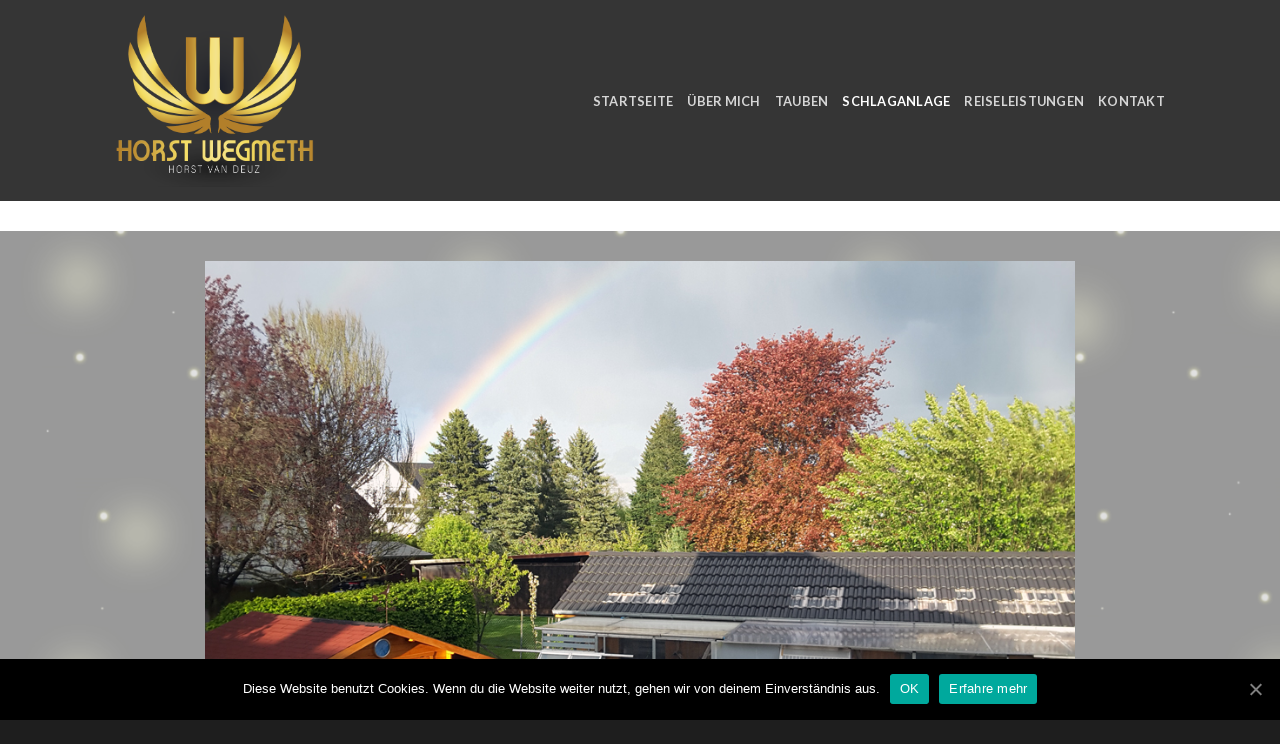

--- FILE ---
content_type: text/html; charset=UTF-8
request_url: https://horstwegmeth.de/schlaganlage/
body_size: 9318
content:
<!DOCTYPE html>
<!--[if IE 9 ]> <html lang="de" class="ie9 loading-site no-js"> <![endif]-->
<!--[if IE 8 ]> <html lang="de" class="ie8 loading-site no-js"> <![endif]-->
<!--[if (gte IE 9)|!(IE)]><!--><html lang="de" class="loading-site no-js"> <!--<![endif]-->
<head>
	<meta charset="UTF-8" />
	<link rel="profile" href="http://gmpg.org/xfn/11" />
	<link rel="pingback" href="https://horstwegmeth.de/xmlrpc.php" />

	<script>(function(html){html.className = html.className.replace(/\bno-js\b/,'js')})(document.documentElement);</script>
<meta name="viewport" content="width=device-width, initial-scale=1, maximum-scale=1" />
	<!-- This site is optimized with the Yoast SEO plugin v14.3 - https://yoast.com/wordpress/plugins/seo/ -->
	<title>Schlaganlage - Horst Wegmeth</title>
	<meta name="robots" content="index, follow" />
	<meta name="googlebot" content="index, follow, max-snippet:-1, max-image-preview:large, max-video-preview:-1" />
	<meta name="bingbot" content="index, follow, max-snippet:-1, max-image-preview:large, max-video-preview:-1" />
	<link rel="canonical" href="https://horstwegmeth.de/schlaganlage/" />
	<meta property="og:locale" content="de_DE" />
	<meta property="og:type" content="article" />
	<meta property="og:title" content="Schlaganlage - Horst Wegmeth" />
	<meta property="og:url" content="https://horstwegmeth.de/schlaganlage/" />
	<meta property="og:site_name" content="Horst Wegmeth" />
	<meta property="article:modified_time" content="2021-06-02T16:46:13+00:00" />
	<meta property="og:image" content="https://horstwegmeth.de/wp-content/uploads/2018/01/Logo_WEGMETH2-2.png" />
	<meta property="og:image:width" content="1317" />
	<meta property="og:image:height" content="303" />
	<meta name="twitter:card" content="summary_large_image" />
	<script type="application/ld+json" class="yoast-schema-graph">{"@context":"https://schema.org","@graph":[{"@type":"WebSite","@id":"https://horstwegmeth.de/#website","url":"https://horstwegmeth.de/","name":"Horst Wegmeth","description":"Brieftaubensport","potentialAction":[{"@type":"SearchAction","target":"https://horstwegmeth.de/?s={search_term_string}","query-input":"required name=search_term_string"}],"inLanguage":"de"},{"@type":"WebPage","@id":"https://horstwegmeth.de/schlaganlage/#webpage","url":"https://horstwegmeth.de/schlaganlage/","name":"Schlaganlage - Horst Wegmeth","isPartOf":{"@id":"https://horstwegmeth.de/#website"},"datePublished":"2018-01-23T13:32:25+00:00","dateModified":"2021-06-02T16:46:13+00:00","inLanguage":"de","potentialAction":[{"@type":"ReadAction","target":["https://horstwegmeth.de/schlaganlage/"]}]}]}</script>
	<!-- / Yoast SEO plugin. -->


<link rel='dns-prefetch' href='//fonts.googleapis.com' />
<link rel='dns-prefetch' href='//s.w.org' />
<link rel="alternate" type="application/rss+xml" title="Horst Wegmeth &raquo; Feed" href="https://horstwegmeth.de/feed/" />
<link rel="alternate" type="application/rss+xml" title="Horst Wegmeth &raquo; Kommentar-Feed" href="https://horstwegmeth.de/comments/feed/" />
		<script type="text/javascript">
			window._wpemojiSettings = {"baseUrl":"https:\/\/s.w.org\/images\/core\/emoji\/12.0.0-1\/72x72\/","ext":".png","svgUrl":"https:\/\/s.w.org\/images\/core\/emoji\/12.0.0-1\/svg\/","svgExt":".svg","source":{"concatemoji":"https:\/\/horstwegmeth.de\/wp-includes\/js\/wp-emoji-release.min.js?ver=5.4.18"}};
			/*! This file is auto-generated */
			!function(e,a,t){var n,r,o,i=a.createElement("canvas"),p=i.getContext&&i.getContext("2d");function s(e,t){var a=String.fromCharCode;p.clearRect(0,0,i.width,i.height),p.fillText(a.apply(this,e),0,0);e=i.toDataURL();return p.clearRect(0,0,i.width,i.height),p.fillText(a.apply(this,t),0,0),e===i.toDataURL()}function c(e){var t=a.createElement("script");t.src=e,t.defer=t.type="text/javascript",a.getElementsByTagName("head")[0].appendChild(t)}for(o=Array("flag","emoji"),t.supports={everything:!0,everythingExceptFlag:!0},r=0;r<o.length;r++)t.supports[o[r]]=function(e){if(!p||!p.fillText)return!1;switch(p.textBaseline="top",p.font="600 32px Arial",e){case"flag":return s([127987,65039,8205,9895,65039],[127987,65039,8203,9895,65039])?!1:!s([55356,56826,55356,56819],[55356,56826,8203,55356,56819])&&!s([55356,57332,56128,56423,56128,56418,56128,56421,56128,56430,56128,56423,56128,56447],[55356,57332,8203,56128,56423,8203,56128,56418,8203,56128,56421,8203,56128,56430,8203,56128,56423,8203,56128,56447]);case"emoji":return!s([55357,56424,55356,57342,8205,55358,56605,8205,55357,56424,55356,57340],[55357,56424,55356,57342,8203,55358,56605,8203,55357,56424,55356,57340])}return!1}(o[r]),t.supports.everything=t.supports.everything&&t.supports[o[r]],"flag"!==o[r]&&(t.supports.everythingExceptFlag=t.supports.everythingExceptFlag&&t.supports[o[r]]);t.supports.everythingExceptFlag=t.supports.everythingExceptFlag&&!t.supports.flag,t.DOMReady=!1,t.readyCallback=function(){t.DOMReady=!0},t.supports.everything||(n=function(){t.readyCallback()},a.addEventListener?(a.addEventListener("DOMContentLoaded",n,!1),e.addEventListener("load",n,!1)):(e.attachEvent("onload",n),a.attachEvent("onreadystatechange",function(){"complete"===a.readyState&&t.readyCallback()})),(n=t.source||{}).concatemoji?c(n.concatemoji):n.wpemoji&&n.twemoji&&(c(n.twemoji),c(n.wpemoji)))}(window,document,window._wpemojiSettings);
		</script>
		<style type="text/css">
img.wp-smiley,
img.emoji {
	display: inline !important;
	border: none !important;
	box-shadow: none !important;
	height: 1em !important;
	width: 1em !important;
	margin: 0 .07em !important;
	vertical-align: -0.1em !important;
	background: none !important;
	padding: 0 !important;
}
</style>
	<link rel='stylesheet' id='wp-block-library-css'  href='https://horstwegmeth.de/wp-includes/css/dist/block-library/style.min.css?ver=5.4.18' type='text/css' media='all' />
<link rel='stylesheet' id='contact-form-7-css'  href='https://horstwegmeth.de/wp-content/plugins/contact-form-7/includes/css/styles.css?ver=5.1.9' type='text/css' media='all' />
<link rel='stylesheet' id='cookie-notice-front-css'  href='https://horstwegmeth.de/wp-content/plugins/cookie-notice/css/front.min.css?ver=5.4.18' type='text/css' media='all' />
<link rel='stylesheet' id='flatsome-icons-css'  href='https://horstwegmeth.de/wp-content/themes/flatsome/assets/css/fl-icons.css?ver=3.11' type='text/css' media='all' />
<link rel='stylesheet' id='flatsome-main-css'  href='https://horstwegmeth.de/wp-content/themes/flatsome/assets/css/flatsome.css?ver=3.11.3' type='text/css' media='all' />
<link rel='stylesheet' id='flatsome-style-css'  href='https://horstwegmeth.de/wp-content/themes/flatsome-child/style.css?ver=3.0' type='text/css' media='all' />
<link rel='stylesheet' id='flatsome-googlefonts-css'  href='//fonts.googleapis.com/css?family=Lato%3Aregular%2C700%2C400%2C700%7CDancing+Script%3Aregular%2C400&#038;display=swap&#038;ver=3.9' type='text/css' media='all' />
<script type='text/javascript' src='https://horstwegmeth.de/wp-includes/js/jquery/jquery.js?ver=1.12.4-wp'></script>
<script type='text/javascript' src='https://horstwegmeth.de/wp-includes/js/jquery/jquery-migrate.min.js?ver=1.4.1'></script>
<script type='text/javascript'>
/* <![CDATA[ */
var cnArgs = {"ajaxUrl":"https:\/\/horstwegmeth.de\/wp-admin\/admin-ajax.php","nonce":"5c811be9c9","hideEffect":"fade","position":"bottom","onScroll":"0","onScrollOffset":"100","onClick":"0","cookieName":"cookie_notice_accepted","cookieTime":"2592000","cookieTimeRejected":"2592000","cookiePath":"\/","cookieDomain":"","redirection":"0","cache":"0","refuse":"0","revokeCookies":"0","revokeCookiesOpt":"automatic","secure":"1","coronabarActive":"0"};
/* ]]> */
</script>
<script type='text/javascript' src='https://horstwegmeth.de/wp-content/plugins/cookie-notice/js/front.min.js?ver=1.3.2'></script>
<link rel='https://api.w.org/' href='https://horstwegmeth.de/wp-json/' />
<link rel="EditURI" type="application/rsd+xml" title="RSD" href="https://horstwegmeth.de/xmlrpc.php?rsd" />
<link rel="wlwmanifest" type="application/wlwmanifest+xml" href="https://horstwegmeth.de/wp-includes/wlwmanifest.xml" /> 
<meta name="generator" content="WordPress 5.4.18" />
<link rel='shortlink' href='https://horstwegmeth.de/?p=30' />
<link rel="alternate" type="application/json+oembed" href="https://horstwegmeth.de/wp-json/oembed/1.0/embed?url=https%3A%2F%2Fhorstwegmeth.de%2Fschlaganlage%2F" />
<link rel="alternate" type="text/xml+oembed" href="https://horstwegmeth.de/wp-json/oembed/1.0/embed?url=https%3A%2F%2Fhorstwegmeth.de%2Fschlaganlage%2F&#038;format=xml" />
<style>.bg{opacity: 0; transition: opacity 1s; -webkit-transition: opacity 1s;} .bg-loaded{opacity: 1;}</style><!--[if IE]><link rel="stylesheet" type="text/css" href="https://horstwegmeth.de/wp-content/themes/flatsome/assets/css/ie-fallback.css"><script src="//cdnjs.cloudflare.com/ajax/libs/html5shiv/3.6.1/html5shiv.js"></script><script>var head = document.getElementsByTagName('head')[0],style = document.createElement('style');style.type = 'text/css';style.styleSheet.cssText = ':before,:after{content:none !important';head.appendChild(style);setTimeout(function(){head.removeChild(style);}, 0);</script><script src="https://horstwegmeth.de/wp-content/themes/flatsome/assets/libs/ie-flexibility.js"></script><![endif]--><!-- Global site tag (gtag.js) - Google Analytics -->
<script async src="https://www.googletagmanager.com/gtag/js?id=UA-151774885-1"></script>
<script>
  window.dataLayer = window.dataLayer || [];
  function gtag(){dataLayer.push(arguments);}
  gtag('js', new Date());

  gtag('config', 'UA-151774885-1');
</script>
<link rel="icon" href="https://horstwegmeth.de/wp-content/uploads/2018/03/cropped-Favicon_WEGMETH-32x32.png" sizes="32x32" />
<link rel="icon" href="https://horstwegmeth.de/wp-content/uploads/2018/03/cropped-Favicon_WEGMETH-192x192.png" sizes="192x192" />
<link rel="apple-touch-icon" href="https://horstwegmeth.de/wp-content/uploads/2018/03/cropped-Favicon_WEGMETH-180x180.png" />
<meta name="msapplication-TileImage" content="https://horstwegmeth.de/wp-content/uploads/2018/03/cropped-Favicon_WEGMETH-270x270.png" />
<style id="custom-css" type="text/css">:root {--primary-color: #353535;}.header-main{height: 201px}#logo img{max-height: 201px}#logo{width:404px;}#logo img{padding:14px 0;}.stuck #logo img{padding:14px 0;}.header-bottom{min-height: 30px}.header-top{min-height: 30px}.has-transparent + .page-title:first-of-type,.has-transparent + #main > .page-title,.has-transparent + #main > div > .page-title,.has-transparent + #main .page-header-wrapper:first-of-type .page-title{padding-top: 201px;}.header.show-on-scroll,.stuck .header-main{height:81px!important}.stuck #logo img{max-height: 81px!important}.header-bg-color, .header-wrapper {background-color: #353535}.header-bottom {background-color: #1e1e1e}.stuck .header-main .nav > li > a{line-height: 50px }.header-bottom-nav > li > a{line-height: 16px }@media (max-width: 549px) {.header-main{height: 70px}#logo img{max-height: 70px}}.header-top{background-color:#1e1e1e!important;}/* Color */.accordion-title.active, .has-icon-bg .icon .icon-inner,.logo a, .primary.is-underline, .primary.is-link, .badge-outline .badge-inner, .nav-outline > li.active> a,.nav-outline >li.active > a, .cart-icon strong,[data-color='primary'], .is-outline.primary{color: #353535;}/* Color !important */[data-text-color="primary"]{color: #353535!important;}/* Background Color */[data-text-bg="primary"]{background-color: #353535;}/* Background */.scroll-to-bullets a,.featured-title, .label-new.menu-item > a:after, .nav-pagination > li > .current,.nav-pagination > li > span:hover,.nav-pagination > li > a:hover,.has-hover:hover .badge-outline .badge-inner,button[type="submit"], .button.wc-forward:not(.checkout):not(.checkout-button), .button.submit-button, .button.primary:not(.is-outline),.featured-table .title,.is-outline:hover, .has-icon:hover .icon-label,.nav-dropdown-bold .nav-column li > a:hover, .nav-dropdown.nav-dropdown-bold > li > a:hover, .nav-dropdown-bold.dark .nav-column li > a:hover, .nav-dropdown.nav-dropdown-bold.dark > li > a:hover, .is-outline:hover, .tagcloud a:hover,.grid-tools a, input[type='submit']:not(.is-form), .box-badge:hover .box-text, input.button.alt,.nav-box > li > a:hover,.nav-box > li.active > a,.nav-pills > li.active > a ,.current-dropdown .cart-icon strong, .cart-icon:hover strong, .nav-line-bottom > li > a:before, .nav-line-grow > li > a:before, .nav-line > li > a:before,.banner, .header-top, .slider-nav-circle .flickity-prev-next-button:hover svg, .slider-nav-circle .flickity-prev-next-button:hover .arrow, .primary.is-outline:hover, .button.primary:not(.is-outline), input[type='submit'].primary, input[type='submit'].primary, input[type='reset'].button, input[type='button'].primary, .badge-inner{background-color: #353535;}/* Border */.nav-vertical.nav-tabs > li.active > a,.scroll-to-bullets a.active,.nav-pagination > li > .current,.nav-pagination > li > span:hover,.nav-pagination > li > a:hover,.has-hover:hover .badge-outline .badge-inner,.accordion-title.active,.featured-table,.is-outline:hover, .tagcloud a:hover,blockquote, .has-border, .cart-icon strong:after,.cart-icon strong,.blockUI:before, .processing:before,.loading-spin, .slider-nav-circle .flickity-prev-next-button:hover svg, .slider-nav-circle .flickity-prev-next-button:hover .arrow, .primary.is-outline:hover{border-color: #353535}.nav-tabs > li.active > a{border-top-color: #353535}.widget_shopping_cart_content .blockUI.blockOverlay:before { border-left-color: #353535 }.woocommerce-checkout-review-order .blockUI.blockOverlay:before { border-left-color: #353535 }/* Fill */.slider .flickity-prev-next-button:hover svg,.slider .flickity-prev-next-button:hover .arrow{fill: #353535;}/* Background Color */[data-icon-label]:after, .secondary.is-underline:hover,.secondary.is-outline:hover,.icon-label,.button.secondary:not(.is-outline),.button.alt:not(.is-outline), .badge-inner.on-sale, .button.checkout, .single_add_to_cart_button, .current .breadcrumb-step{ background-color:#b27f2a; }[data-text-bg="secondary"]{background-color: #b27f2a;}/* Color */.secondary.is-underline,.secondary.is-link, .secondary.is-outline,.stars a.active, .star-rating:before, .woocommerce-page .star-rating:before,.star-rating span:before, .color-secondary{color: #b27f2a}/* Color !important */[data-text-color="secondary"]{color: #b27f2a!important;}/* Border */.secondary.is-outline:hover{border-color:#b27f2a}body{font-family:"Lato", sans-serif}body{font-weight: 400}.nav > li > a {font-family:"Lato", sans-serif;}.nav > li > a {font-weight: 700;}h1,h2,h3,h4,h5,h6,.heading-font, .off-canvas-center .nav-sidebar.nav-vertical > li > a{font-family: "Lato", sans-serif;}h1,h2,h3,h4,h5,h6,.heading-font,.banner h1,.banner h2{font-weight: 700;}.alt-font{font-family: "Dancing Script", sans-serif;}.alt-font{font-weight: 400!important;}.pswp__bg,.mfp-bg.mfp-ready{background-color: #ffffff}.absolute-footer, html{background-color: #1e1e1e}/* Custom CSS */.mfp-figure:after {background: white;}.label-new.menu-item > a:after{content:"Neu";}.label-hot.menu-item > a:after{content:"Hot";}.label-sale.menu-item > a:after{content:"Ausverkauf";}.label-popular.menu-item > a:after{content:"Beliebt";}</style></head>

<body class="page-template page-template-page-blank page-template-page-blank-php page page-id-30 cookies-not-set lightbox nav-dropdown-has-arrow">


<a class="skip-link screen-reader-text" href="#main">Skip to content</a>

<div id="wrapper">

	
	<header id="header" class="header has-sticky sticky-jump">
		<div class="header-wrapper">
			<div id="masthead" class="header-main has-sticky-logo nav-dark">
      <div class="header-inner flex-row container logo-left medium-logo-center" role="navigation">

          <!-- Logo -->
          <div id="logo" class="flex-col logo">
            <!-- Header logo -->
<a href="https://horstwegmeth.de/" title="Horst Wegmeth - Brieftaubensport" rel="home">
    <img width="404" height="201" src="https://horstwegmeth.de/wp-content/uploads/2018/01/Logo_WEGMETH2-2.png" class="header-logo-sticky" alt="Horst Wegmeth"/><img width="404" height="201" src="https://horstwegmeth.de/wp-content/uploads/2018/01/Logo_WEGMETH-4.png" class="header_logo header-logo" alt="Horst Wegmeth"/><img  width="404" height="201" src="https://horstwegmeth.de/wp-content/uploads/2018/01/Logo_WEGMETH-4.png" class="header-logo-dark" alt="Horst Wegmeth"/></a>
          </div>

          <!-- Mobile Left Elements -->
          <div class="flex-col show-for-medium flex-left">
            <ul class="mobile-nav nav nav-left ">
              <li class="nav-icon has-icon">
  		<a href="#" data-open="#main-menu" data-pos="left" data-bg="main-menu-overlay" data-color="" class="is-small" aria-label="Menu" aria-controls="main-menu" aria-expanded="false">
		
		  <i class="icon-menu" ></i>
		  		</a>
	</li>            </ul>
          </div>

          <!-- Left Elements -->
          <div class="flex-col hide-for-medium flex-left
            flex-grow">
            <ul class="header-nav header-nav-main nav nav-left  nav-uppercase" >
                          </ul>
          </div>

          <!-- Right Elements -->
          <div class="flex-col hide-for-medium flex-right">
            <ul class="header-nav header-nav-main nav nav-right  nav-uppercase">
              <li id="menu-item-44" class="menu-item menu-item-type-post_type menu-item-object-page menu-item-home menu-item-44"><a href="https://horstwegmeth.de/" class="nav-top-link">Startseite</a></li>
<li id="menu-item-47" class="menu-item menu-item-type-post_type menu-item-object-page menu-item-47"><a href="https://horstwegmeth.de/ueber-mich/" class="nav-top-link">Über Mich</a></li>
<li id="menu-item-43" class="menu-item menu-item-type-post_type menu-item-object-page menu-item-43"><a href="https://horstwegmeth.de/tauben/" class="nav-top-link">Tauben</a></li>
<li id="menu-item-42" class="menu-item menu-item-type-post_type menu-item-object-page current-menu-item page_item page-item-30 current_page_item menu-item-42 active"><a href="https://horstwegmeth.de/schlaganlage/" aria-current="page" class="nav-top-link">Schlaganlage</a></li>
<li id="menu-item-41" class="menu-item menu-item-type-post_type menu-item-object-page menu-item-41"><a href="https://horstwegmeth.de/reiseleistungen/" class="nav-top-link">Reiseleistungen</a></li>
<li id="menu-item-40" class="menu-item menu-item-type-post_type menu-item-object-page menu-item-40"><a href="https://horstwegmeth.de/kontakt/" class="nav-top-link">Kontakt</a></li>
            </ul>
          </div>

          <!-- Mobile Right Elements -->
          <div class="flex-col show-for-medium flex-right">
            <ul class="mobile-nav nav nav-right ">
                          </ul>
          </div>

      </div>
     
      </div>
<div class="header-bg-container fill"><div class="header-bg-image fill"></div><div class="header-bg-color fill"></div></div>		</div>
	</header>

	
	<main id="main" class="">


<div id="content" role="main" class="content-area">

		
			
	<div id="gap-934124535" class="gap-element clearfix" style="display:block; height:auto;">
		
<style scope="scope">

#gap-934124535 {
  padding-top: 30px;
}
</style>
	</div>
	

	<section class="section" id="section_806000863">
		<div class="bg section-bg fill bg-fill  bg-loaded" >

			
			<div class="effect-sparkle bg-effect fill no-click"></div>
			

		</div>

		<div class="section-content relative">
			

	<div id="gap-1226768694" class="gap-element clearfix" style="display:block; height:auto;">
		
<style scope="scope">

#gap-1226768694 {
  padding-top: 30px;
}
</style>
	</div>
	

<div class="row"  id="row-1153446062">


	<div class="col medium-1 small-12 large-1"  >
		<div class="col-inner"  >
			
			


		</div>
	</div>

	

	<div class="col medium-10 small-12 large-10"  >
		<div class="col-inner"  >
			
			

	<div class="img has-hover x md-x lg-x y md-y lg-y" id="image_183404995">
								<div class="img-inner dark" >
			<img width="1000" height="750" src="https://horstwegmeth.de/wp-content/uploads/2021/06/Taubenschlag-Regenbogen-b.jpg" class="attachment-large size-large" alt="" srcset="https://horstwegmeth.de/wp-content/uploads/2021/06/Taubenschlag-Regenbogen-b.jpg 1000w, https://horstwegmeth.de/wp-content/uploads/2021/06/Taubenschlag-Regenbogen-b-300x225.jpg 300w, https://horstwegmeth.de/wp-content/uploads/2021/06/Taubenschlag-Regenbogen-b-768x576.jpg 768w" sizes="(max-width: 1000px) 100vw, 1000px" />						
					</div>
								
<style scope="scope">

#image_183404995 {
  width: 100%;
}
</style>
	</div>
	


		</div>
	</div>

	

	<div class="col medium-1 small-12 large-1"  >
		<div class="col-inner"  >
			
			


		</div>
	</div>

	

</div>

  
    <div id="gallery-448058711" class="row large-columns-3 medium-columns- small-columns-2 row-full-width row-masonry" data-packery-options='{"itemSelector": ".col", "gutter": 0, "presentageWidth" : true}'>

          <div class="gallery-col col" data-animate="blurIn">
          <div class="col-inner">
            <a class="image-lightbox lightbox-gallery" href="https://horstwegmeth.de/wp-content/uploads/2018/03/Jungtierschlaganlage.jpg" title="Jungtierschlag">            <div class="box has-hover gallery-box box-label">
              <div class="box-image image-cover" style="padding-top:100%;">
                <img width="1000" height="750" src="https://horstwegmeth.de/wp-content/uploads/2018/03/Jungtierschlaganlage.jpg" class="attachment-original size-original" alt="" ids="506,507,508,509,510,511" style="label" type="masonry" width="full-width" columns="3" animate="blurIn" image_height="100%" image_size="original" srcset="https://horstwegmeth.de/wp-content/uploads/2018/03/Jungtierschlaganlage.jpg 1000w, https://horstwegmeth.de/wp-content/uploads/2018/03/Jungtierschlaganlage-300x225.jpg 300w, https://horstwegmeth.de/wp-content/uploads/2018/03/Jungtierschlaganlage-768x576.jpg 768w" sizes="(max-width: 1000px) 100vw, 1000px" />                                                              </div>
              <div class="box-text text-left" >
                 <p>Jungtierschlag</p>
              </div>
            </div>
            </a>          </div>
         </div>
                 <div class="gallery-col col" data-animate="blurIn">
          <div class="col-inner">
            <a class="image-lightbox lightbox-gallery" href="https://horstwegmeth.de/wp-content/uploads/2018/03/weibchenschlag1-768x1024.jpg" title="Weibchenschlag">            <div class="box has-hover gallery-box box-label">
              <div class="box-image image-cover" style="padding-top:100%;">
                <img width="1000" height="1333" src="https://horstwegmeth.de/wp-content/uploads/2018/03/weibchenschlag1.jpg" class="attachment-original size-original" alt="" ids="506,507,508,509,510,511" style="label" type="masonry" width="full-width" columns="3" animate="blurIn" image_height="100%" image_size="original" srcset="https://horstwegmeth.de/wp-content/uploads/2018/03/weibchenschlag1.jpg 1000w, https://horstwegmeth.de/wp-content/uploads/2018/03/weibchenschlag1-225x300.jpg 225w, https://horstwegmeth.de/wp-content/uploads/2018/03/weibchenschlag1-768x1024.jpg 768w" sizes="(max-width: 1000px) 100vw, 1000px" />                                                              </div>
              <div class="box-text text-left" >
                 <p>Weibchenschlag</p>
              </div>
            </div>
            </a>          </div>
         </div>
                 <div class="gallery-col col" data-animate="blurIn">
          <div class="col-inner">
            <a class="image-lightbox lightbox-gallery" href="https://horstwegmeth.de/wp-content/uploads/2018/03/Weibchenschlag2-768x1024.jpg" title="Weibchenschlag">            <div class="box has-hover gallery-box box-label">
              <div class="box-image image-cover" style="padding-top:100%;">
                <img width="1000" height="1333" src="https://horstwegmeth.de/wp-content/uploads/2018/03/Weibchenschlag2.jpg" class="attachment-original size-original" alt="" ids="506,507,508,509,510,511" style="label" type="masonry" width="full-width" columns="3" animate="blurIn" image_height="100%" image_size="original" srcset="https://horstwegmeth.de/wp-content/uploads/2018/03/Weibchenschlag2.jpg 1000w, https://horstwegmeth.de/wp-content/uploads/2018/03/Weibchenschlag2-225x300.jpg 225w, https://horstwegmeth.de/wp-content/uploads/2018/03/Weibchenschlag2-768x1024.jpg 768w" sizes="(max-width: 1000px) 100vw, 1000px" />                                                              </div>
              <div class="box-text text-left" >
                 <p>Weibchenschlag</p>
              </div>
            </div>
            </a>          </div>
         </div>
                 <div class="gallery-col col" data-animate="blurIn">
          <div class="col-inner">
            <a class="image-lightbox lightbox-gallery" href="https://horstwegmeth.de/wp-content/uploads/2018/03/Witwerschlag1.jpg" title="Witwerschlag">            <div class="box has-hover gallery-box box-label">
              <div class="box-image image-cover" style="padding-top:100%;">
                <img width="1000" height="750" src="https://horstwegmeth.de/wp-content/uploads/2018/03/Witwerschlag1.jpg" class="attachment-original size-original" alt="" ids="506,507,508,509,510,511" style="label" type="masonry" width="full-width" columns="3" animate="blurIn" image_height="100%" image_size="original" srcset="https://horstwegmeth.de/wp-content/uploads/2018/03/Witwerschlag1.jpg 1000w, https://horstwegmeth.de/wp-content/uploads/2018/03/Witwerschlag1-300x225.jpg 300w, https://horstwegmeth.de/wp-content/uploads/2018/03/Witwerschlag1-768x576.jpg 768w" sizes="(max-width: 1000px) 100vw, 1000px" />                                                              </div>
              <div class="box-text text-left" >
                 <p>Witwerschlag</p>
              </div>
            </div>
            </a>          </div>
         </div>
                 <div class="gallery-col col" data-animate="blurIn">
          <div class="col-inner">
            <a class="image-lightbox lightbox-gallery" href="https://horstwegmeth.de/wp-content/uploads/2018/03/Witwerschlag2.jpg" title="Witwerschlag">            <div class="box has-hover gallery-box box-label">
              <div class="box-image image-cover" style="padding-top:100%;">
                <img width="1000" height="750" src="https://horstwegmeth.de/wp-content/uploads/2018/03/Witwerschlag2.jpg" class="attachment-original size-original" alt="" ids="506,507,508,509,510,511" style="label" type="masonry" width="full-width" columns="3" animate="blurIn" image_height="100%" image_size="original" srcset="https://horstwegmeth.de/wp-content/uploads/2018/03/Witwerschlag2.jpg 1000w, https://horstwegmeth.de/wp-content/uploads/2018/03/Witwerschlag2-300x225.jpg 300w, https://horstwegmeth.de/wp-content/uploads/2018/03/Witwerschlag2-768x576.jpg 768w" sizes="(max-width: 1000px) 100vw, 1000px" />                                                              </div>
              <div class="box-text text-left" >
                 <p>Witwerschlag</p>
              </div>
            </div>
            </a>          </div>
         </div>
                 <div class="gallery-col col" data-animate="blurIn">
          <div class="col-inner">
            <a class="image-lightbox lightbox-gallery" href="https://horstwegmeth.de/wp-content/uploads/2018/03/Zuchtschlag.jpg" title="Zuchtschlag">            <div class="box has-hover gallery-box box-label">
              <div class="box-image image-cover" style="padding-top:100%;">
                <img width="1000" height="750" src="https://horstwegmeth.de/wp-content/uploads/2018/03/Zuchtschlag.jpg" class="attachment-original size-original" alt="" ids="506,507,508,509,510,511" style="label" type="masonry" width="full-width" columns="3" animate="blurIn" image_height="100%" image_size="original" srcset="https://horstwegmeth.de/wp-content/uploads/2018/03/Zuchtschlag.jpg 1000w, https://horstwegmeth.de/wp-content/uploads/2018/03/Zuchtschlag-300x225.jpg 300w, https://horstwegmeth.de/wp-content/uploads/2018/03/Zuchtschlag-768x576.jpg 768w" sizes="(max-width: 1000px) 100vw, 1000px" />                                                              </div>
              <div class="box-text text-left" >
                 <p>Zuchtschlag</p>
              </div>
            </div>
            </a>          </div>
         </div>
         </div>


		</div>

		
<style scope="scope">

#section_806000863 {
  padding-top: 0px;
  padding-bottom: 0px;
  min-height: 800px;
  background-color: rgba(53, 53, 53, 0.5);
}
</style>
	</section>
	
	<div id="gap-91191526" class="gap-element clearfix" style="display:block; height:auto;">
		
<style scope="scope">

#gap-91191526 {
  padding-top: 30px;
}
</style>
	</div>
	


		
				
</div>



</main>

<footer id="footer" class="footer-wrapper">

	
<!-- FOOTER 1 -->

<!-- FOOTER 2 -->



<div class="absolute-footer dark medium-text-center small-text-center">
  <div class="container clearfix">

          <div class="footer-secondary pull-right">
                  <div class="footer-text inline-block small-block">
            powered by <a href="https://robertfuhr.de" target="_blank" name="Robert Fuhr" title="Robert Fuhr" alt="Robert Fuhr"><strong>robertfuhr.de</strong></a>          </div>
                      </div>
    
    <div class="footer-primary pull-left">
              <div class="menu-fusszeilen-menue-container"><ul id="menu-fusszeilen-menue" class="links footer-nav uppercase"><li id="menu-item-49" class="menu-item menu-item-type-post_type menu-item-object-page menu-item-49"><a href="https://horstwegmeth.de/impressum/">Impressum</a></li>
<li id="menu-item-48" class="menu-item menu-item-type-post_type menu-item-object-page menu-item-48"><a href="https://horstwegmeth.de/datenschutz/">Datenschutz</a></li>
<li id="menu-item-434" class="menu-item menu-item-type-post_type menu-item-object-page menu-item-434"><a href="https://horstwegmeth.de/kontakt/">Kontakt</a></li>
</ul></div>            <div class="copyright-footer">
        © 2026 <strong>Horst Wegmeth</strong>       </div>
          </div>
  </div>
</div>
<a href="#top" class="back-to-top button icon invert plain fixed bottom z-1 is-outline hide-for-medium circle" id="top-link"><i class="icon-angle-up" ></i></a>

</footer>

</div>

<!-- Mobile Sidebar -->
<div id="main-menu" class="mobile-sidebar no-scrollbar mfp-hide">
    <div class="sidebar-menu no-scrollbar ">
        <ul class="nav nav-sidebar  nav-vertical nav-uppercase">
              <li class="menu-item menu-item-type-post_type menu-item-object-page menu-item-home menu-item-44"><a href="https://horstwegmeth.de/">Startseite</a></li>
<li class="menu-item menu-item-type-post_type menu-item-object-page menu-item-47"><a href="https://horstwegmeth.de/ueber-mich/">Über Mich</a></li>
<li class="menu-item menu-item-type-post_type menu-item-object-page menu-item-43"><a href="https://horstwegmeth.de/tauben/">Tauben</a></li>
<li class="menu-item menu-item-type-post_type menu-item-object-page current-menu-item page_item page-item-30 current_page_item menu-item-42"><a href="https://horstwegmeth.de/schlaganlage/" aria-current="page">Schlaganlage</a></li>
<li class="menu-item menu-item-type-post_type menu-item-object-page menu-item-41"><a href="https://horstwegmeth.de/reiseleistungen/">Reiseleistungen</a></li>
<li class="menu-item menu-item-type-post_type menu-item-object-page menu-item-40"><a href="https://horstwegmeth.de/kontakt/">Kontakt</a></li>
<li class="html custom html_topbar_right"> <img src="https://horstwegmeth.de/wp-content/uploads/2018/01/Logo_WEGMETH-4.png" alt="Horst Wegmeth"></li>        </ul>
    </div>
</div>
<link rel='stylesheet' id='flatsome-effects-css'  href='https://horstwegmeth.de/wp-content/themes/flatsome/assets/css/effects.css?ver=3.11.3' type='text/css' media='all' />
<script type='text/javascript'>
/* <![CDATA[ */
var wpcf7 = {"apiSettings":{"root":"https:\/\/horstwegmeth.de\/wp-json\/contact-form-7\/v1","namespace":"contact-form-7\/v1"}};
/* ]]> */
</script>
<script type='text/javascript' src='https://horstwegmeth.de/wp-content/plugins/contact-form-7/includes/js/scripts.js?ver=5.1.9'></script>
<script type='text/javascript' src='https://horstwegmeth.de/wp-content/themes/flatsome/inc/extensions/flatsome-live-search/flatsome-live-search.js?ver=3.11.3'></script>
<script type='text/javascript' src='https://horstwegmeth.de/wp-includes/js/hoverIntent.min.js?ver=1.8.1'></script>
<script type='text/javascript'>
/* <![CDATA[ */
var flatsomeVars = {"ajaxurl":"https:\/\/horstwegmeth.de\/wp-admin\/admin-ajax.php","rtl":"","sticky_height":"81","lightbox":{"close_markup":"<button title=\"%title%\" type=\"button\" class=\"mfp-close\"><svg xmlns=\"http:\/\/www.w3.org\/2000\/svg\" width=\"28\" height=\"28\" viewBox=\"0 0 24 24\" fill=\"none\" stroke=\"currentColor\" stroke-width=\"2\" stroke-linecap=\"round\" stroke-linejoin=\"round\" class=\"feather feather-x\"><line x1=\"18\" y1=\"6\" x2=\"6\" y2=\"18\"><\/line><line x1=\"6\" y1=\"6\" x2=\"18\" y2=\"18\"><\/line><\/svg><\/button>","close_btn_inside":false},"user":{"can_edit_pages":false}};
/* ]]> */
</script>
<script type='text/javascript' src='https://horstwegmeth.de/wp-content/themes/flatsome/assets/js/flatsome.js?ver=3.11.3'></script>
<script type='text/javascript' src='https://horstwegmeth.de/wp-includes/js/wp-embed.min.js?ver=5.4.18'></script>
<script type='text/javascript' src='https://horstwegmeth.de/wp-content/themes/flatsome/assets/libs/packery.pkgd.min.js?ver=3.11.3'></script>

		<!-- Cookie Notice plugin v1.3.2 by Digital Factory https://dfactory.eu/ -->
		<div id="cookie-notice" role="banner" class="cookie-notice-hidden cookie-revoke-hidden cn-position-bottom" aria-label="Cookie Notice" style="background-color: rgba(0,0,0,1);"><div class="cookie-notice-container" style="color: #fff;"><span id="cn-notice-text" class="cn-text-container">Diese Website benutzt Cookies. Wenn du die Website weiter nutzt, gehen wir von deinem Einverständnis aus.</span><span id="cn-notice-buttons" class="cn-buttons-container"><a href="#" id="cn-accept-cookie" data-cookie-set="accept" class="cn-set-cookie cn-button bootstrap" aria-label="OK">OK</a><a href="https://horstwegmeth.de/datenschutz/" target="_blank" id="cn-more-info" class="cn-more-info cn-button bootstrap" aria-label="Erfahre mehr">Erfahre mehr</a></span><a href="javascript:void(0);" id="cn-close-notice" data-cookie-set="accept" class="cn-close-icon" aria-label="OK"></a></div>
			
		</div>
		<!-- / Cookie Notice plugin -->
</body>
</html>
